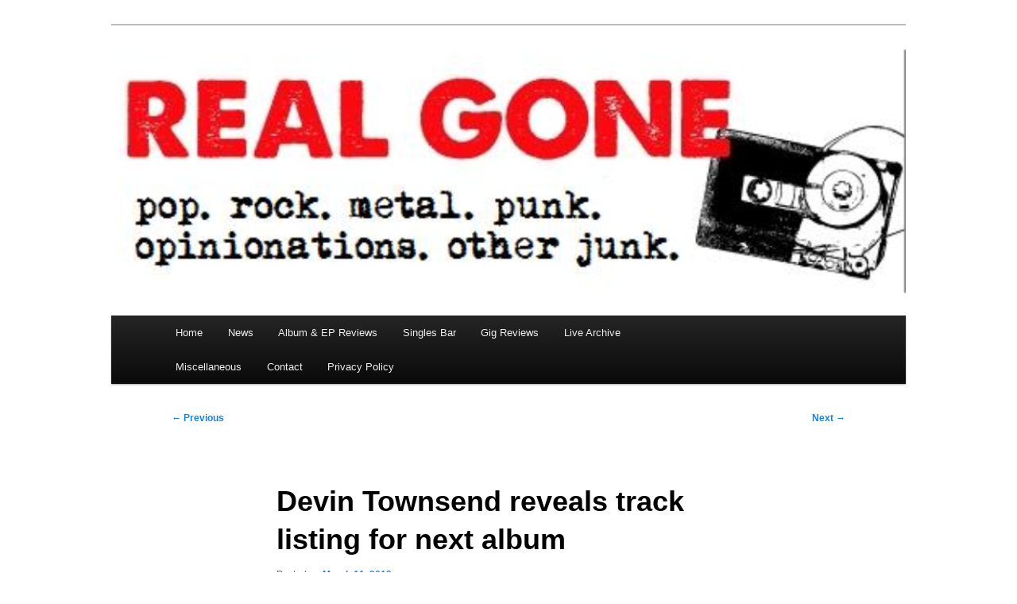

--- FILE ---
content_type: text/html; charset=utf-8
request_url: https://www.google.com/recaptcha/api2/aframe
body_size: 268
content:
<!DOCTYPE HTML><html><head><meta http-equiv="content-type" content="text/html; charset=UTF-8"></head><body><script nonce="EqScBi6YRYE-yDrVmeBHVw">/** Anti-fraud and anti-abuse applications only. See google.com/recaptcha */ try{var clients={'sodar':'https://pagead2.googlesyndication.com/pagead/sodar?'};window.addEventListener("message",function(a){try{if(a.source===window.parent){var b=JSON.parse(a.data);var c=clients[b['id']];if(c){var d=document.createElement('img');d.src=c+b['params']+'&rc='+(localStorage.getItem("rc::a")?sessionStorage.getItem("rc::b"):"");window.document.body.appendChild(d);sessionStorage.setItem("rc::e",parseInt(sessionStorage.getItem("rc::e")||0)+1);localStorage.setItem("rc::h",'1768739993546');}}}catch(b){}});window.parent.postMessage("_grecaptcha_ready", "*");}catch(b){}</script></body></html>